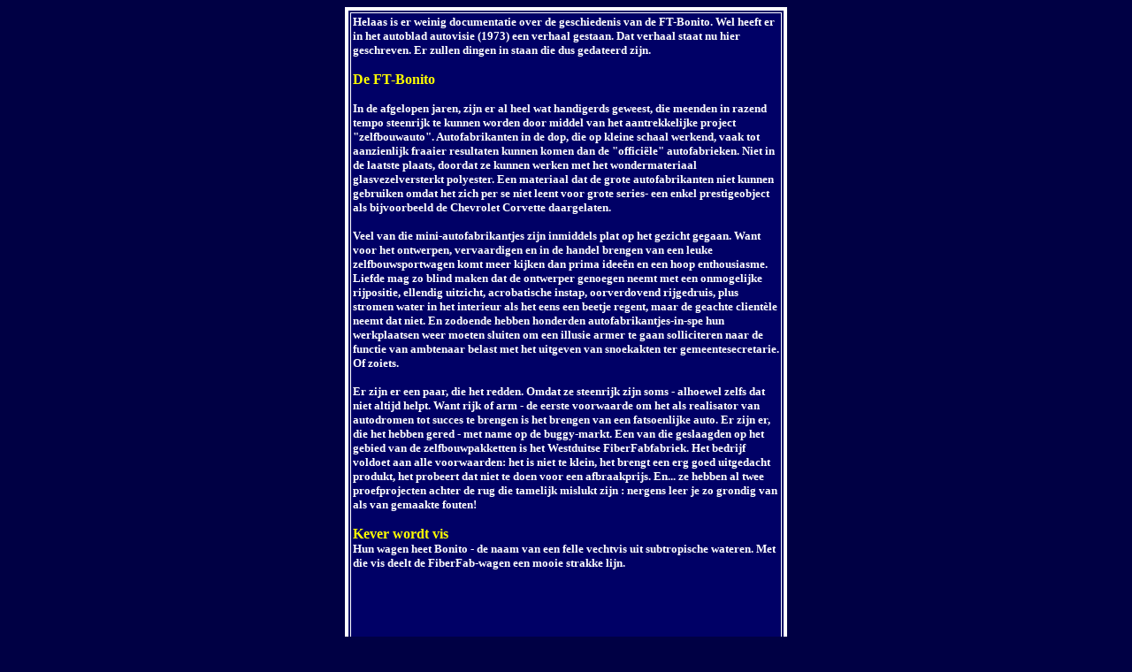

--- FILE ---
content_type: text/html
request_url: https://www.autolite.nl/ftbonito/history.htm
body_size: 9055
content:
<html>


<!-- Mirrored from www.ftbonito.nl/history.htm by HTTrack Website Copier/3.x [XR&CO'2005], Tue, 23 Dec 2008 16:25:33 GMT -->
<head>
<meta http-equiv="Content-Type"
content="text/html; charset=iso-8859-1">
<meta name="GENERATOR" content="Microsoft FrontPage Express 2.0">
<title>ft-bonito history</title>
</head>

<STYLE type="text/css">
BODY {scrollbar-3dlight-color:#FFC000;
             scrollbar-arrow-color:#FFC000;
             scrollbar-base-color:;
             scrollbar-track-color:#000044;
             scrollbar-darkshadow-color:;
             scrollbar-face-color:#000044;
             scrollbar-highlight-color:;
             scrollbar-shadow-color:#FFC000}
</STYLE> 


<body bgcolor="#000044">

<div align="center">
<table border="4" cellpadding="2" cellspacing="2" width=500
bgcolor="#000066" bordercolor="#FFFFFF" bordercolordark=black
bordercolorlight=black>
<colgroup width="500"></colgroup>

<TR>

<TD align=left>

<font size="2" font color=white>
<b>Helaas is er weinig documentatie over de geschiedenis van de FT-Bonito. Wel heeft er in het autoblad autovisie (1973) een verhaal gestaan. Dat verhaal staat nu hier geschreven. Er zullen dingen in staan die dus gedateerd zijn. 

<font size="3" font color=yellow>
<p>De FT-Bonito

<font size="2" font color=white>
<p>In de afgelopen jaren, zijn er al heel wat handigerds geweest, die meenden in razend tempo steenrijk te kunnen worden door middel van het aantrekkelijke project "zelfbouwauto". Autofabrikanten in de dop, die op kleine schaal werkend, vaak tot aanzienlijk fraaier resultaten kunnen komen dan de "officiële" autofabrieken. Niet in de laatste plaats, doordat ze kunnen werken met het wondermateriaal glasvezelversterkt polyester. Een materiaal dat de grote autofabrikanten niet kunnen gebruiken omdat het zich per se niet leent voor grote series- een enkel prestigeobject als bijvoorbeeld de Chevrolet Corvette daargelaten.<p>
Veel van die mini-autofabrikantjes zijn inmiddels plat op het gezicht gegaan. Want voor het ontwerpen, vervaardigen en in de handel brengen van een leuke zelfbouwsportwagen komt meer kijken dan prima ideeën en een hoop enthousiasme. Liefde mag zo blind maken dat de ontwerper genoegen neemt met een onmogelijke rijpositie, ellendig uitzicht, acrobatische instap, oorverdovend rijgedruis, plus stromen water in het interieur als het eens een beetje regent, maar de geachte clientèle neemt dat niet. En zodoende hebben honderden autofabrikantjes-in-spe hun werkplaatsen weer moeten sluiten om een illusie armer te gaan solliciteren naar de functie van ambtenaar belast met het uitgeven van snoekakten ter gemeentesecretarie. Of zoiets.<p>

Er zijn er een paar, die het redden. Omdat ze steenrijk zijn soms - alhoewel zelfs dat niet altijd helpt. Want rijk of arm - de eerste voorwaarde om het als realisator van autodromen tot succes te brengen is het brengen van een fatsoenlijke auto. Er zijn er, die het hebben gered - met name op de buggy-markt. Een van die geslaagden op het gebied van de zelfbouwpakketten is het Westduitse FiberFabfabriek. Het bedrijf voldoet aan alle voorwaarden: het is niet te klein, het brengt een erg goed uitgedacht produkt, het probeert dat niet te doen voor een afbraakprijs. En... ze hebben al twee proefprojecten achter de rug die tamelijk mislukt zijn : nergens leer je zo grondig van als van gemaakte fouten!

<font size="3" font color=yellow>
<p>Kever wordt vis

<font size="2" font color=white>
<br>Hun wagen heet Bonito - de naam van een felle vechtvis uit subtropische wateren. Met die vis deelt de FiberFab-wagen een mooie strakke lijn.

<center>
<OBJECT classid="clsid:D27CDB6E-AE6D-11cf-96B8-444553540000"
 codebase="http://active.macromedia.com/flash2/cabs/swflash.cab#version=4,0,0,0"
 ID=bonito-vis WIDTH=400 HEIGHT=200>
<PARAM NAME=movie VALUE="history/bonito-vis.swf"> 
<PARAM NAME=quality VALUE=high> 
<PARAM NAME=wmode VALUE=transparent> 
<PARAM NAME=bgcolor VALUE=#FFFFFF> 
<EMBED src="history/bonito-vis.swf" quality=high wmode=transparent bgcolor=#FFFFFF  WIDTH=400 HEIGHT=200 
TYPE="application/x-shockwave-flash" PLUGINSPAGE="http://www.macromedia.com/shockwave/download/index.cgi?P1_Prod_Version=ShockwaveFlash">
</EMBED>
</OBJECT>
</center>


<BR>
Het hele geval wordt opgebouwd op het platformchassis van een volkswagen kever. Het oudste kevertype - niet met veerpoten dus. Er zijn miljoenen van voorhanden - vaak met krikkemikkige carrosserie maar nog een prima binnenwerk.

<P>
<center>
<img src="history/kever.gif" >
<p>

 Want ook bij VW overleeft tegenwoordig het mechaniek het koetswerk. Het begint dus allemaal met een roestige kever. Daar dient voorzichtig de koets vanaf te worden gepeld. (FiberFab levert een prima verzorgd boekwerk over hoe dat allemaal moet) en vervolgens dient diepe aandacht te worden besteed aan besturing, remmen, wielophanging. Dat moet goed zijn of goed worden gemaakt : op een scheef fundament bouw je nooit een recht huis.

<font size="3" font color=yellow>
<p>Allerlei motoren.

<font size="2" font color=white>
<br>In dat kale chassis kunnen dan allerhande motoren worden gehangen. VW-motoren in vele maten. Ook porsche-motoren, alhoewel dat wat hak- en breekwerk oplevert, terwijl je je mag afvragen of zo'n sterke motor eigenlijk wel de juiste keus is voor een kever onderstel. Vervolgens begeeft men zich naar de importeur voor Nederland - Emves in de Bilt die er de laatste drie jaren al 145 leverde - en koopt daar voor rond 5500 gulden een bouwpakket.
<p>Zo'n "pakket" is wel iets om even van te schrikken: de carrosserie bestaat vrijwel geheel uit een stuk en is dus niet iets dat je even onder de arm neemt, maar Emves brengt de kit netjes voor de deur. Met deze ingrediënten is men er nog niet, want er horen nog een aantal bij te leveren spulletjes bij - sierlijsten, stoelen en dergelijke dingen meer. Overigens kan men die ook bij de gewone autoshop kopen.

<font size="3" font color=yellow>
<p>Heel Duitsland levert mee.

<font size="2" font color=white>
<br>En vervolgens begeeft men zich met een dikke portefeuille naar een aantal dealers, of met geringer middelen naar een sloperij. Om aan te schaffen: de voorruit van een Ford 12M, de achterruit van een Opel Rekord Coupe, koplampen van een Ford 15M, richtingsaanwijzers van een NSU Prinz, een achterbumper van een BMW 1600 benevens een compleet dashboard uit een Opel Kadett. Want dat heeft men voor de assemblage allemaal nodig. Het samenbouwen is geen heksenwerk - er is bijvoorbeeld zelfs geen lasinstallatie voor nodig. Maar het moet wel secuur gebeuren.
<p>De wagen die we voor een rijindruk hadden gekregen, was speciaal gemaakt om mooi te staan op tentoonstellingen. Op kleinigheden als waterdichtheid en zo was niet erg gelet. Daardoor zijn we, toen we de auto hier in Nederland hadden - en toen regende her een beetje ... - zo goed als verdronken in het met kracht binnenkolkende hemelwater. En de ongemeen fraaie hoogpolige vloerbedekking is thans noch fraai, nog hoogpolig meer ... <br>
We hebben evenwel in een paar andere Bonito's gereden tijdens dezelfde zondvloed en hebben kunnen vaststellen dat de makers hiervan - beiden serieuze amateurs - erin geslaagd zijn, om hun auto puur waterdicht te krijgen. Secuur werken, dat is het geheim.

<font size="3" font color=yellow>
<p>Veel auto voor weinig geld.

<font size="2" font color=white>
<br>De auto stuurt echt lekker, levert ook met een doodgewone kevermotor leuke prestaties door zijn veel geringer gewicht en kleiner frontaal oppervlak. Om dezelfde reden kunnen ook de remmen hun taak zeer wel aan. De fabriek nam het wijze besluit om de carrosserie niet " door en door gekleurd" op te leveren, wat vrijwel immer een uitgesproken niet-strak uiterlijk geeft zoals vele boot eigenaren kunnen bevestigen. In plaats hiervan wordt de koets mooi strak geslepen aangeleverd - men moet hem dus zelf laten spuiten in de kleur die men mooi vindt. Met doodgewone luchtdrogende autolak. Hierdoor heeft de Bonito een finish die men in dergelijke plasticproducten zelden aantreft. 
<p>Een beetje een afgang is het natuurlijk wel, dat zo'n Italiaans-ogende wagen na het starten niet een of ander sonoor volbloed-gebrul geeft, doch het welbekende ratelen van een VW-boxer. Maar goed wie dit niet kan verdragen moet dan toch maar een gaan kopen. Alle waar naar zijn geld. En in de Bonito koopt men een stel goed-afgewerkte basisdelen waardoor voor zo'n negen, tien mille plus een dosis serieuze inslag benevens handigheid een knaap van een sport coupe voor de deur kan staan.

<p>Nico de Jong

</table>

<p>
<font size="3" font color=yellow>
Orginele documenten van de ft-Bonito.

<font size="2" font color=white>

<P>
<center>
<img src="history/history1.jpg" >
<p>
<img src="history/history2.jpg" >
<p>
<img src="history/history3.jpg" >
<p>
<img src="history/history4.jpg" >
<p>
<img src="history/history5.jpg" >
<p>
<img src="history/history6.jpg" >
<p>





</body>

<!-- Mirrored from www.ftbonito.nl/history.htm by HTTrack Website Copier/3.x [XR&CO'2005], Tue, 23 Dec 2008 16:25:33 GMT -->
</html>